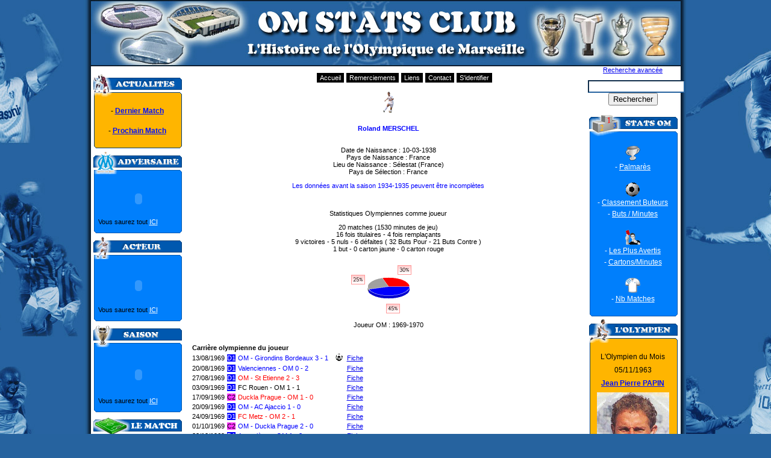

--- FILE ---
content_type: text/html
request_url: https://omstatsclub.com/acteur.php?acteur=1155&PHPSESSID=45688ab4b1fd9d3704ba3f5d517d53a6
body_size: 4533
content:
<!DOCTYPE html PUBLIC "-//W3C//DTD XHTML 1.0 Strict//EN" "http://www.w3.org/TR/xhtml1/DTD/xhtml1-strict.dtd">

<html xmlns="http://www.w3.org/1999/xhtml" xmlns:fb="http://www.facebook.com/2008/fbml">

<head>

<meta http-equiv="Content-Type" content="text/html; charset=utf-8" />

<title>OM Stats Club</title>

<meta name="subject" content="Statistiques de l'Olympique de Marseille" />

<meta name="Description" content="Tous les résultats et scores de l'OM contre Bordeaux,le Psg, lille, nantes, milan ac, etoile rouge de belgrade, glasgow, monaco, auxerre? " />

<meta name="abstract" content="Tous les résultats et scores de l'OM contre Bordeaux,le Psg, lille, nantes, milan ac, etoile rouge de belgrade, glasgow, monaco, auxerre? " />

<meta lang="fr" name="Keywords" content="Olympique, Marseille, OM, ligue 1, ligue 2, division 1, division 2, coupe euroep, c1, c2, c3, champion league, uefa, psg, paris, nantes, monaco, bordeaux, milan ac, inter, liverpool, manchester, lens, auxerre, lyon, glasgow, etoile rouge,palmares, statistiques, classement, buteurs, adversaires, cartons, psg, milan, papin, drogba, skoblar, boksik, anigo, courbis, anderson, niang, ribery, ultras, affluence, résultats, coupe, c1, europe, olympiens, buts, finale, munich, 1993, ligue, résultats, victoire, nul, défaite" />

<meta name="Language" content="French" />

<meta name="Author" content="canaille, degun, kakounet" />

<meta name="Copyright" content="OMStatsClub" />

<meta name="revisit-after" content="5" />

<meta name="category" content="Sport" />

<meta name="Identifier-URL" content="http://www.omstatsclub.com" />

<meta name="owner" content="info@omstatsclub.com" />

<meta name="Reply-to" content="info@omstatsclub.com" />

<meta name="Classification" content="Olympique de Marseille" />

<meta name="robots" content="index, follow" />

<meta name="Creation_Date" content="25/01/2006" />

<meta http-equiv="Content-language" content="fr" />

<link href="style.css" rel="stylesheet" type="text/css" />

<script type="text/JavaScript">

<!--

function MM_openBrWindow(theURL,winName,features) { //v2.0

  window.open(theURL,winName,features);

}


function open_ext_link()

{
	var liens = document.getElementsByTagName('a');

	// On récupère tous les liens (<a>) du document dans une variable (un array), ici liens.
	// Une boucle qui parcourt le tableau (array) liens du début à la fin.

	for (var i = 0 ; i < liens.length ; ++i)  {

		// Si les liens ont un nom de class égal à lien_ext, alors on agit.

		if (liens[i].className == 'lien_ext')  {

			liens[i].title = 'S\'ouvre dans une nouvelle fenêtre';

			// Au clique de la souris.

			liens[i].onclick = function()  {

				window.open(this.href);

				return false; // On ouvre une nouvelle page ayant pour URL le href du lien cliqué et on inhibe le lien réel.

			};
		}
	}
}

window.onload = open_ext_link;

//-->
</script>

</head>



<body>
<script src="http://static.ak.connect.facebook.com/js/api_lib/v0.4/FeatureLoader.js.php" type="text/javascript"></script>

<div id="global">

<div id="entete">

<script type="text/javascript">

  var _gaq = _gaq || [];
  _gaq.push(['_setAccount', 'UA-1987757-1']);
  _gaq.push(['_trackPageview']);

  (function() {
    var ga = document.createElement('script'); ga.type = 'text/javascript'; ga.async = true;
    ga.src = ('https:' == document.location.protocol ? 'https://ssl' : 'http://www') + '.google-analytics.com/ga.js';
    var s = document.getElementsByTagName('script')[0]; s.parentNode.insertBefore(ga, s);
  })();

</script>

</div>

<div id="colonne1">

<div class="boiteactu">
	<h2>&nbsp;</h2>
<ul>
  <div align="center">
  <li>- <a href="match.php?matid=7434"><strong>Dernier Match</strong></a></li>
<br>
<li>- <a href="avantmatch.php"><strong>Prochain Match</strong></a></li>
</div></ul>
</div>

<div class="boiteadversaire">

  <h2>&nbsp;</h2>

  <p>
    <object classid="clsid:D27CDB6E-AE6D-11cf-96B8-444553540000" codebase="http://download.macromedia.com/pub/shockwave/cabs/flash/swflash.cab#version=9,0,28,0" width="135" height="60" title="clubs">
      <param name="movie" value="images/v3/clubsv3.swf" />
      <param name="quality" value="high" /><param name="BGCOLOR" value="#007FFC" /><param name="LOOP" value="true" />
      <embed src="images/v3/clubsv3.swf" width="135" height="60" loop="true" quality="high" pluginspage="http://www.adobe.com/shockwave/download/download.cgi?P1_Prod_Version=ShockwaveFlash" type="application/x-shockwave-flash" bgcolor="#007FFC"></embed>
    </object>

Vous saurez tout <a href="adversaire.php">ICI</a></p>

</div>



<div class="boiteacteur">
  <h2>&nbsp;</h2>
<p>
  <object classid="clsid:D27CDB6E-AE6D-11cf-96B8-444553540000" codebase="http://download.macromedia.com/pub/shockwave/cabs/flash/swflash.cab#version=9,0,28,0" width="135" height="65" title="acteur">
    <param name="movie" value="images/v3/acteurv3.swf" />
    <param name="quality" value="high" /><param name="LOOP" value="true" /><param name="BGCOLOR" value="#007FFC" />
    <embed src="images/v3/acteurv3.swf" width="135" height="65" loop="true" quality="high" pluginspage="http://www.adobe.com/shockwave/download/download.cgi?P1_Prod_Version=ShockwaveFlash" type="application/x-shockwave-flash" bgcolor="#007FFC"></embed>
  </object>
 Vous saurez tout <a href="joueur.php">ICI</a></p>
</div>



<div class="boitesaison">

  <h2>&nbsp;</h2>

  <p>
  <object classid="clsid:D27CDB6E-AE6D-11cf-96B8-444553540000" codebase="http://download.macromedia.com/pub/shockwave/cabs/flash/swflash.cab#version=9,0,28,0" width="135" height="70" title="saison">
    <param name="movie" value="images/v3/saisonsv3.swf" />
    <param name="quality" value="high" /><param name="BGCOLOR" value="#007FFC" /><param name="LOOP" value="true" />
    <embed src="images/v3/saisonsv3.swf" width="135" height="70" loop="true" quality="high" pluginspage="http://www.adobe.com/shockwave/download/download.cgi?P1_Prod_Version=ShockwaveFlash" type="application/x-shockwave-flash" bgcolor="#007FFC"></embed>
  </object>
 Vous saurez tout <a href="saison.php">ICI</a></p>

</div>


<div class="boitematch">
	<h2>&nbsp;</h2>
<ul>
 <div align="center"><li>Le Match du Mois</li><li>03/11/1998</li><a href="match.php?matid=2942"><li><strong>OM - Werder Breme : </strong></li><li><strong>3 - 2</strong></li></a></div>
</ul>
</div>



</center>
</div>

<div id="colonne2">


<!--  -->				

<div id="menu">
<ul>
<li><a href="index.php">Accueil</a></li>
<li><a href="liens.php">Remerciements</a></li>
<li><a href="liensOM.php">Liens</a></li>
<li><a href="mailto:info@omstatsclub.com">Contact</a></li>
<li><a href="openid/login.php">S'identifier</a></li></ul>
</div>		

 <p class="centre"><img src="images/joueur.gif" width="30" height="47" alt="joueur" /><br />

                    <br />

                   <span class="bleugras">Roland MERSCHEL</span><br /><br />
                    <br />

Date de Naissance : 10-03-1938<br />Pays de Naissance : France<br />Lieu de Naissance : Sélestat (France)<br />Pays de S&eacute;lection : France<br />
</p>

<p class="centre bleu">Les donn&eacute;es avant la saison 1934-1935 peuvent &ecirc;tre incompl&egrave;tes</p>

<br /><p class="centre textegrasbleu">Statistiques Olympiennes comme joueur</p>



<p class="centre">


20 matches (1530 minutes de jeu)<br />


16 fois titulaires - 
 
4 fois rempla&ccedil;ants
<br />


9 victoires

- 5 nuls

- 6 d&eacute;faites

(

32 Buts Pour


- 21 Buts Contre
)


<br />



1  but


- 0 carton jaune


- 0 carton rouge
</p>

<p class="centre">

<img src="http://www.omstatsclub.com/artichow/graphiques/repartition.php?data1=a%3A3%3A%7Bi%3A0%3Bi%3A9%3Bi%3A1%3Bi%3A5%3Bi%3A2%3Bi%3A6%3B%7D" width="150" height="90" alt="camembert" /></p>
<!--  -->









<p class="centre">

Joueur OM : 1969-1970
<br />




</p><br />



<table><tr><th colspan="7">Carri&egrave;re olympienne du joueur</th></tr><tr><td>13/08/1969</td><td><span style="background-color: #0000FF; color: white;">D1</span></td><td class="bleu">OM - Girondins Bordeaux 3 - 1</td><td></td><td></td><td><img src="images/ballon.gif" alt="ballon" />&nbsp;</td><td><a href="match.php?matid=1271">Fiche</a></td></tr><tr><td>20/08/1969</td><td><span style="background-color: #0000FF; color: white;">D1</span></td><td class="bleu">Valenciennes - OM 0 - 2</td><td></td><td></td><td></td><td><a href="match.php?matid=1296">Fiche</a></td></tr><tr><td>27/08/1969</td><td><span style="background-color: #0000FF; color: white;">D1</span></td><td class="rouge">OM - St Etienne 2 - 3</td><td></td><td></td><td></td><td><a href="match.php?matid=1263">Fiche</a></td></tr><tr><td>03/09/1969</td><td><span style="background-color: #0000FF; color: white;">D1</span></td><td>FC Rouen - OM 1 - 1</td><td></td><td></td><td></td><td><a href="match.php?matid=1284">Fiche</a></td></tr><tr><td>17/09/1969</td><td><span style="background-color: #FF33FF; color: black;">C2</span></td><td class="rouge">Duckla Prague - OM 1 - 0</td><td></td><td></td><td></td><td><a href="match.php?matid=2909">Fiche</a></td></tr><tr><td>20/09/1969</td><td><span style="background-color: #0000FF; color: white;">D1</span></td><td class="bleu">OM - AC Ajaccio 1 - 0</td><td></td><td></td><td></td><td><a href="match.php?matid=1291">Fiche</a></td></tr><tr><td>24/09/1969</td><td><span style="background-color: #0000FF; color: white;">D1</span></td><td class="rouge">FC Metz - OM 2 - 1</td><td></td><td></td><td></td><td><a href="match.php?matid=1276">Fiche</a></td></tr><tr><td>01/10/1969</td><td><span style="background-color: #FF33FF; color: black;">C2</span></td><td class="bleu">OM - Duckla Prague 2 - 0</td><td></td><td></td><td></td><td><a href="match.php?matid=2910">Fiche</a></td></tr><tr><td>22/10/1969</td><td><span style="background-color: #0000FF; color: white;">D1</span></td><td class="bleu">Angoulème - OM 1 - 3</td><td></td><td></td><td></td><td><a href="match.php?matid=1268">Fiche</a></td></tr><tr><td>26/10/1969</td><td><span style="background-color: #0000FF; color: white;">D1</span></td><td class="bleu">OM - RC Strasbourg 2 - 0</td><td></td><td></td><td></td><td><a href="match.php?matid=1269">Fiche</a></td></tr><tr><td>05/11/1969</td><td><span style="background-color: #0000FF; color: white;">D1</span></td><td class="rouge">FC Nantes - OM 2 - 1</td><td></td><td></td><td></td><td><a href="match.php?matid=1280">Fiche</a></td></tr><tr><td>12/11/1969</td><td><span style="background-color: #FF33FF; color: black;">C2</span></td><td>OM - Dinamo Zagreb 1 - 1</td><td></td><td></td><td></td><td><a href="match.php?matid=2911">Fiche</a></td></tr><tr><td>22/11/1969</td><td><span style="background-color: #0000FF; color: white;">D1</span></td><td>Sedan Ardennes - OM 0 - 0</td><td></td><td></td><td></td><td><a href="match.php?matid=1266">Fiche</a></td></tr><tr><td>26/11/1969</td><td><span style="background-color: #FF33FF; color: black;">C2</span></td><td class="rouge">Dinamo Zagreb - OM 2 - 0</td><td></td><td></td><td></td><td><a href="match.php?matid=2912">Fiche</a></td></tr><tr><td>01/02/1970</td><td><span style="background-color: #0000FF; color: white;">D1</span></td><td class="rouge">St Etienne - OM 2 - 1</td><td></td><td></td><td></td><td><a href="match.php?matid=1264">Fiche</a></td></tr><tr><td>15/03/1970</td><td><span style="background-color: #0000FF; color: white;">D1</span></td><td>Rennes UC - OM 1 - 1</td><td></td><td></td><td></td><td><a href="match.php?matid=1288">Fiche</a></td></tr><tr><td>18/04/1970</td><td><span style="background-color: #0000FF; color: white;">D1</span></td><td class="bleu">RC Strasbourg - OM 2 - 3</td><td></td><td></td><td></td><td><a href="match.php?matid=1270">Fiche</a></td></tr><tr><td>20/05/1970</td><td><span style="background-color: #0000FF; color: white;">D1</span></td><td class="bleu">OM - Sedan Ardennes 2 - 0</td><td></td><td></td><td></td><td><a href="match.php?matid=1265">Fiche</a></td></tr><tr><td>06/06/1970</td><td><span style="background-color: #0000FF; color: white;">D1</span></td><td class="bleu">OM - Red Star 4 - 0</td><td></td><td></td><td></td><td><a href="match.php?matid=1285">Fiche</a></td></tr><tr><td>13/06/1970</td><td><span style="background-color: #0000FF; color: white;">D1</span></td><td>FC Sochaux - OM 2 - 2</td><td></td><td></td><td></td><td><a href="match.php?matid=1278">Fiche</a></td></tr></table><br /><table class="texte"><tr><th colspan="2">L&eacute;gende</th></tr><tr><td><span style="background-color: #0000FF; color: white;">D1</span></td><td>Division 1</td></tr><tr><td><span style="background-color: #FF33FF; color: black;">C2</span></td><td>Coupe des Vainqueurs de Coupe</td></tr></table><br /><p><strong>Carrière:</strong></p><ul><li>1969-1970 - Olympique de Marseille - Joueur</li><li>1968-1969 - Racing Club de Strasbourg - Milieu Offensif</li><li>1967-1968 - Racing Club de Strasbourg - Milieu Défensif</li><li>1966-1967 - Racing Club de Strasbourg - Défenseur</li><li>1965-1966 - Racing Club de Strasbourg - Milieu Offensif</li><li>1961-1962 - Racing Club de Strasbourg - Milieu Défensif</li></ul>

</body>

<p class="centre"><a href="javascript:history.go(-1)">Retour</a></p>

<!--  -->		





<p class="centre">Cette base de donn&eacute;es &eacute;tant en phase de remplissage, les informations qu'elle contient changent quotidiennement. Si vous remarquez une erreur, nous vous serions reconnaissant de nous en <a href="mailto:info@omstatsclub.com">informer</a></p>

</div>

<div id="colonne3">


<center><a href="recherche.php">Recherche avanc&eacute;e</a></center>

<form name="form1" id="form1" method="post" action="recherche.php">
<p class="centre"><input name="recherche" type="text" id="recherche" value="" size="18"/><input type="submit" name="Submit" value="Rechercher" />
</p>
</form>


<div class="boitestats">
	<h2>&nbsp;</h2>
<ul>
  <div align="center"><img src="images/palmares2.gif" alt="palmares" width="25" height="25" />
<li>- <a href="palmares.php">Palmar&egrave;s</a></li>
  </div>
  <div align="center"><br>
      <img src="images/buteurs2.gif" alt="buteurs" />
<li>- <a href="buteurs.php">Classement Buteurs</a></li>
<li>- <a href="canoniers.php">Buts / Minutes</a></li>
  </div>
<div align="center"><br>
    <img src="/images/avertis3.gif">
<li>- <a href="avertis.php">Les Plus Avertis</a></li>
<li>- <a href="carmin.php">Cartons/Minutes</a></li>
</div>
<div align="center"><br>
  <img src="images/maillot93.gif" alt="matches" width="25" height="25" />
  <li>- <a href="nbmatches.php">Nb Matches</a></li>
</div></ul>
</div>

<div class="boiteolympien">
	<h2>&nbsp;</h2>
<ul>
    <div align="center"><li>L'Olympien du Mois</li><li>05/11/1963</li><li><a href="http://www.omstatsclub.com/acteur.php?acteur=1218"><strong>Jean Pierre PAPIN</strong></a></li><img src="images/acteurs/papin.jpg" width="120" height="150" alt="" /><br /></div></ul>
</div>


<div class="boitejour">
	<h2>&nbsp;</h2>
<ul>
  <div align="center"><img src="images/anniv2.gif" alt="anniversaire" width="24" height="25" />
<li><a href="anniversaire.php">Anniversaires</a></li></div>
  <div align="center"><br>
    <img src="images/jour.gif" alt="jour" width="23" height="25" />
    <li><a href="cejourla.php">Aujourd'hui</a></li></div>
</ul>
</div>




<!--<div class="boitechiffres">
	<h2>&nbsp;</h2>
	<p>Dans la base</p>
<ul>
<li>126   saisons </li>
<li>7771   matchs </li>
<li>1429   clubs </li>
<li>   olympiens</li>
<li>0   buts </li>
<li>6552   cartons </li>
</ul>
</div>-->
 
<div>
<a href="http://whos.amung.us/show/l8idfhst"><img src="http://whos.amung.us/swidget/l8idfhst.gif" alt="who's online" width="80" height="15" border="0" /></a>
</div>

<br />

<center>Partenaires :<br />

<a href="http://www.livefoot.fr/france/ligue1/olympique-de-marseille.php" target='_blank' title="Olympique de marseille">OM</a>
<font size="1" face="Verdana" color="#666666">&nbsp;| </font>
<br />
</div>

<div id="pied">

</div>

</div>

<script src="http://www.google-analytics.com/urchin.js" type="text/javascript">

</script>

<script type="text/javascript">

_uacct = "UA-1987757-1";

urchinTracker();

</script>

</body>

</html>

